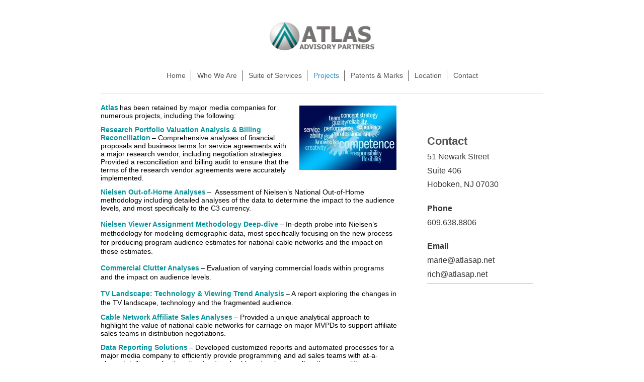

--- FILE ---
content_type: text/html; charset=UTF-8
request_url: https://www.atlasap.net/projects/
body_size: 4332
content:
<!DOCTYPE html>
<html lang="en"  ><head prefix="og: http://ogp.me/ns# fb: http://ogp.me/ns/fb# business: http://ogp.me/ns/business#">
    <meta http-equiv="Content-Type" content="text/html; charset=utf-8"/>
    <meta name="generator" content="IONOS MyWebsite"/>
        
    <link rel="dns-prefetch" href="//cdn.initial-website.com/"/>
    <link rel="dns-prefetch" href="//202.mod.mywebsite-editor.com"/>
    <link rel="dns-prefetch" href="https://202.sb.mywebsite-editor.com/"/>
    <link rel="shortcut icon" href="//cdn.initial-website.com/favicon.ico"/>
        <title>Atlas Advisory Partners, LLC - Projects</title>
    <style type="text/css">@media screen and (max-device-width: 1024px) {.diyw a.switchViewWeb {display: inline !important;}}</style>
    <style type="text/css">@media screen and (min-device-width: 1024px) {
            .mediumScreenDisabled { display:block }
            .smallScreenDisabled { display:block }
        }
        @media screen and (max-device-width: 1024px) { .mediumScreenDisabled { display:none } }
        @media screen and (max-device-width: 568px) { .smallScreenDisabled { display:none } }
                @media screen and (min-width: 1024px) {
            .mobilepreview .mediumScreenDisabled { display:block }
            .mobilepreview .smallScreenDisabled { display:block }
        }
        @media screen and (max-width: 1024px) { .mobilepreview .mediumScreenDisabled { display:none } }
        @media screen and (max-width: 568px) { .mobilepreview .smallScreenDisabled { display:none } }</style>
    <meta name="viewport" content="width=device-width, initial-scale=1, maximum-scale=1, minimal-ui"/>

<meta name="format-detection" content="telephone=no"/>
        <meta name="keywords" content="Advertisements, Advertising, agency, Clients, Projects, Successful, Creative"/>
            <meta name="description" content="The successful projects and clients of Atlas Advisory Partners, LLC."/>
            <meta name="robots" content="index,follow"/>
        <link href="//cdn.initial-website.com/templates/2116/style.css?1763478093678" rel="stylesheet" type="text/css"/>
    <link href="https://www.atlasap.net/s/style/theming.css?1708526692" rel="stylesheet" type="text/css"/>
    <link href="//cdn.initial-website.com/app/cdn/min/group/web.css?1763478093678" rel="stylesheet" type="text/css"/>
<link href="//cdn.initial-website.com/app/cdn/min/moduleserver/css/en_US/common,shoppingbasket?1763478093678" rel="stylesheet" type="text/css"/>
    <link href="//cdn.initial-website.com/app/cdn/min/group/mobilenavigation.css?1763478093678" rel="stylesheet" type="text/css"/>
    <link href="https://202.sb.mywebsite-editor.com/app/logstate2-css.php?site=378065648&amp;t=1768981036" rel="stylesheet" type="text/css"/>

<script type="text/javascript">
    /* <![CDATA[ */
var stagingMode = '';
    /* ]]> */
</script>
<script src="https://202.sb.mywebsite-editor.com/app/logstate-js.php?site=378065648&amp;t=1768981036"></script>

    <link href="//cdn.initial-website.com/templates/2116/print.css?1763478093678" rel="stylesheet" media="print" type="text/css"/>
    <script type="text/javascript">
    /* <![CDATA[ */
    var systemurl = 'https://202.sb.mywebsite-editor.com/';
    var webPath = '/';
    var proxyName = '';
    var webServerName = 'www.atlasap.net';
    var sslServerUrl = 'https://www.atlasap.net';
    var nonSslServerUrl = 'http://www.atlasap.net';
    var webserverProtocol = 'http://';
    var nghScriptsUrlPrefix = '//202.mod.mywebsite-editor.com';
    var sessionNamespace = 'DIY_SB';
    var jimdoData = {
        cdnUrl:  '//cdn.initial-website.com/',
        messages: {
            lightBox: {
    image : 'Image',
    of: 'of'
}

        },
        isTrial: 0,
        pageId: 1117632704    };
    var script_basisID = "378065648";

    diy = window.diy || {};
    diy.web = diy.web || {};

        diy.web.jsBaseUrl = "//cdn.initial-website.com/s/build/";

    diy.context = diy.context || {};
    diy.context.type = diy.context.type || 'web';
    /* ]]> */
</script>

<script type="text/javascript" src="//cdn.initial-website.com/app/cdn/min/group/web.js?1763478093678" crossorigin="anonymous"></script><script type="text/javascript" src="//cdn.initial-website.com/s/build/web.bundle.js?1763478093678" crossorigin="anonymous"></script><script type="text/javascript" src="//cdn.initial-website.com/app/cdn/min/group/mobilenavigation.js?1763478093678" crossorigin="anonymous"></script><script src="//cdn.initial-website.com/app/cdn/min/moduleserver/js/en_US/common,shoppingbasket?1763478093678"></script>
<script type="text/javascript" src="https://cdn.initial-website.com/proxy/apps/static/resource/dependencies/"></script><script type="text/javascript">
                    if (typeof require !== 'undefined') {
                        require.config({
                            waitSeconds : 10,
                            baseUrl : 'https://cdn.initial-website.com/proxy/apps/static/js/'
                        });
                    }
                </script><script type="text/javascript" src="//cdn.initial-website.com/app/cdn/min/group/pfcsupport.js?1763478093678" crossorigin="anonymous"></script>    <meta property="og:type" content="business.business"/>
    <meta property="og:url" content="https://www.atlasap.net/projects/"/>
    <meta property="og:title" content="Atlas Advisory Partners, LLC - Projects"/>
            <meta property="og:description" content="The successful projects and clients of Atlas Advisory Partners, LLC."/>
                <meta property="og:image" content="https://www.atlasap.net/s/misc/logo.png?t=1765340375"/>
        <meta property="business:contact_data:country_name" content="United States"/>
    
    
    
    
    
    
    
    
</head>


<body class="body   cc-pagemode-default diyfeSidebarRight diy-market-en_US" data-pageid="1117632704" id="page-1117632704">
    
    <div class="diyw">
        <!-- master-2 -->
<div class="diyweb">
	
<nav id="diyfeMobileNav" class="diyfeCA diyfeCA2" role="navigation">
    <a title="Expand/collapse navigation">Expand/collapse navigation</a>
    <ul class="mainNav1"><li class=" hasSubNavigation"><a data-page-id="1117632004" href="https://www.atlasap.net/" class=" level_1"><span>Home</span></a></li><li class=" hasSubNavigation"><a data-page-id="1117632304" href="https://www.atlasap.net/who-we-are/" class=" level_1"><span>Who We Are</span></a></li><li class=" hasSubNavigation"><a data-page-id="1117632604" href="https://www.atlasap.net/suite-of-services/" class=" level_1"><span>Suite of Services</span></a></li><li class="current hasSubNavigation"><a data-page-id="1117632704" href="https://www.atlasap.net/projects/" class="current level_1"><span>Projects</span></a></li><li class=" hasSubNavigation"><a data-page-id="1117632404" href="https://www.atlasap.net/patents-marks/" class=" level_1"><span>Patents &amp; Marks</span></a></li><li class=" hasSubNavigation"><a data-page-id="1117633004" href="https://www.atlasap.net/location/" class=" level_1"><span>Location</span></a></li><li class=" hasSubNavigation"><a data-page-id="1117632904" href="https://www.atlasap.net/contact/" class=" level_1"><span>Contact</span></a></li></ul></nav>
	<div class="diywebLogo">
		<div class="diywebLiveArea">
			<div class="diywebMainGutter">
				<div class="diyfeGE diyfeCA1">
						
    <style type="text/css" media="all">
        /* <![CDATA[ */
                .diyw #website-logo {
            text-align: center !important;
                        padding: 0px 0;
                    }
        
                /* ]]> */
    </style>

    <div id="website-logo">
            <a href="https://www.atlasap.net/"><img class="website-logo-image" width="220" src="https://www.atlasap.net/s/misc/logo.png?t=1765340375" alt=""/></a>

            
            </div>


				</div>
			</div>
		</div>
	</div>
	<div class="diywebNav diywebNavMain diywebNav1 diywebNavHorizontal">
		<div class="diywebLiveArea">
			<div class="diywebMainGutter">
				<div class="diyfeGE diyfeCA diyfeCA2">
					<div class="diywebGutter">
						<div class="webnavigation"><ul id="mainNav1" class="mainNav1"><li class="navTopItemGroup_1"><a data-page-id="1117632004" href="https://www.atlasap.net/" class="level_1"><span>Home</span></a></li><li class="navTopItemGroup_2"><a data-page-id="1117632304" href="https://www.atlasap.net/who-we-are/" class="level_1"><span>Who We Are</span></a></li><li class="navTopItemGroup_3"><a data-page-id="1117632604" href="https://www.atlasap.net/suite-of-services/" class="level_1"><span>Suite of Services</span></a></li><li class="navTopItemGroup_4"><a data-page-id="1117632704" href="https://www.atlasap.net/projects/" class="current level_1"><span>Projects</span></a></li><li class="navTopItemGroup_5"><a data-page-id="1117632404" href="https://www.atlasap.net/patents-marks/" class="level_1"><span>Patents &amp; Marks</span></a></li><li class="navTopItemGroup_6"><a data-page-id="1117633004" href="https://www.atlasap.net/location/" class="level_1"><span>Location</span></a></li><li class="navTopItemGroup_7"><a data-page-id="1117632904" href="https://www.atlasap.net/contact/" class="level_1"><span>Contact</span></a></li></ul></div>
					</div>
				</div>
			</div>
		</div>
	</div>
	<div class="diywebContent">
		<div class="diywebLiveArea">
			<div class="diywebMainGutter">
	<div id="diywebAppContainer1st"></div>
				<div class="diyfeGridGroup diyfeCA diyfeCA1">
					<div class="diywebMain diyfeGE">
						<div class="diywebGutter">
							
        <div id="content_area">
        	<div id="content_start"></div>
        	
        
        <div id="matrix_1241001204" class="sortable-matrix" data-matrixId="1241001204"><div class="n module-type-textWithImage diyfeLiveArea "> 
<div class="clearover " id="textWithImage-5888942704">
<div class="align-container imgright" style="max-width: 100%; width: 193px;">
    <a class="imagewrapper" href="https://www.atlasap.net/s/cc_images/teaserbox_4216366805.jpg?t=1566843452" rel="lightbox[5888942704]">
        <img src="https://www.atlasap.net/s/cc_images/cache_4216366805.jpg?t=1566843452" id="image_5888942704" alt="" style="width:100%"/>
    </a>


</div> 
<div class="textwrapper">
<p style="margin-bottom:0in;margin-bottom:.0001pt;line-height:normal;"><strong><span style="color:#06939B;"><span style="font-family:helvetica,sans-serif;"><span style="font-size:10.5pt;">Atlas</span></span></span></strong> <span style="color:black;"><span style="font-family:helvetica,sans-serif;"><span style="font-size:10.5pt;">has been retained by major media
companies for numerous projects, including the following:</span></span></span></p>
<p style="margin-bottom:0in;margin-bottom:.0001pt;line-height:normal;"> </p>
<p style="margin-bottom:0in;margin-bottom:.0001pt;line-height:normal;"><strong><span style="color:#06939B;"><span style="font-family:helvetica,sans-serif;"><span style="font-size:10.5pt;">Research
Portfolio Valuation Analysis &amp; Billing Reconciliation</span></span></span></strong> <span style="color:black;"><span style="font-family:helvetica,sans-serif;"><span style="font-size:10.5pt;">–
Comprehensive analyses of financial proposals and business terms for service agreements with a major research vendor, including negotiation strategies. Provided a reconciliation and billing audit to
ensure that the terms of the research vendor agreements were accurately implemented.</span></span></span></p>
<p style="margin-bottom:0in;margin-bottom:.0001pt;line-height:normal;"> </p>
<p style="margin-bottom:0in;margin-bottom:.0001pt;line-height:normal;"><strong><span style="color:#06939B;"><span style="font-family:helvetica,sans-serif;"><span style="font-size:10.5pt;">Nielsen
Out-of-Home Analyses</span></span></span></strong> <span style="color: black;"><span style="font-family:helvetica,sans-serif;"><span style="font-size:10.5pt;">–  Assessment of Nielsen’s National
Out-of-Home methodology including detailed analyses of the data to determine the impact to the audience levels, and most specifically to the C3 currency.</span></span></span></p>
<p> </p>
<p><strong><span style="color:#06939B;"><span style="font-family:helvetica,sans-serif;"><span style="font-size:10.5pt;">Nielsen Viewer Assignment Methodology Deep-dive</span></span></span></strong>
<span style="color:black;"><span style="font-family:helvetica,sans-serif;"><span style="font-size:10.5pt;">– In-depth probe into Nielsen’s methodology for modeling demographic data, most specifically
focusing on the new process for producing program audience estimates for national cable networks and the impact on those estimates.</span></span></span></p>
<p> </p>
<p><strong><span style="color:#06939B;"><span style="font-family:helvetica,sans-serif;"><span style="font-size:10.5pt;">Commercial Clutter Analyses</span></span></span></strong> <span style="color:black;"><span style="font-family:helvetica,sans-serif;"><span style="font-size:10.5pt;">– Evaluation of varying commercial loads within programs and the impact on audience
levels.</span></span></span></p>
<p> </p>
<p><strong><span style="color:#06939B;"><span style="font-family:helvetica,sans-serif;"><span style="font-size:10.5pt;">TV Landscape: Technology &amp; Viewing Trend
Analysis</span></span></span></strong> <span style="color:black;"><span style="font-family:helvetica,sans-serif;"><span style="font-size:10.5pt;">– A report exploring the changes in the TV landscape,
technology and the fragmented audience.</span></span></span></p>
<p style="margin-bottom:0in;margin-bottom:.0001pt;line-height:normal;"> </p>
<p style="margin-bottom:0in;margin-bottom:.0001pt;line-height:normal;"><strong><span style="color:#06939B;"><span style="font-family:helvetica,sans-serif;"><span style="font-size:10.5pt;">Cable
Network Affiliate Sales Analyses</span></span></span></strong> <span style="color:black;"><span style="font-family:helvetica,sans-serif;"><span style="font-size:10.5pt;">– Provided a unique
analytical approach to highlight the value of national cable networks for carriage on major MVPDs to support affiliate sales teams in distribution negotiations. </span></span></span></p>
<p style="margin-bottom:0in;margin-bottom:.0001pt;line-height:normal;"> </p>
<p style="margin-bottom:0in;margin-bottom:.0001pt;line-height:normal;"><strong><span style="color:#06939B;"><span style="font-family:helvetica,sans-serif;"><span style="font-size:10.5pt;">Data
Reporting Solutions</span></span></span></strong> <span style="color:black;"><span style="font-family:helvetica,sans-serif;"><span style="font-size:10.5pt;">– Developed customized reports and
automated processes for a major media company to efficiently provide programming and ad sales teams with at-a-glance intelligence for its suite of national cable networks as well as the competitive
landscape.</span></span></span></p>
<p style="margin-bottom:0in;margin-bottom:.0001pt;line-height:normal;"> </p>
</div>
</div> 
<script type="text/javascript">
    //<![CDATA[
    jQuery(document).ready(function($){
        var $target = $('#textWithImage-5888942704');

        if ($.fn.swipebox && Modernizr.touch) {
            $target
                .find('a[rel*="lightbox"]')
                .addClass('swipebox')
                .swipebox();
        } else {
            $target.tinyLightbox({
                item: 'a[rel*="lightbox"]',
                cycle: false,
                hideNavigation: true
            });
        }
    });
    //]]>
</script>
 </div></div>
        
        
        </div>
						</div>
					</div>
					<div class="diywebSecondary diyfeGE diyfeCA diyfeCA3">
						<div class="diywebNav diywebNav23 diywebHideOnSmall">
							<div class="diyfeGE">
								<div class="diywebGutter">
									<div class="webnavigation"></div>
								</div>
							</div>
						</div>
						<div class="diywebSidebar">
							<div class="diyfeGE">
								<div class="diywebGutter">
									<div id="matrix_1241000604" class="sortable-matrix" data-matrixId="1241000604"><div class="n module-type-header diyfeLiveArea "> <h2><span class="diyfeDecoration">Contact</span></h2> </div><div class="n module-type-text diyfeLiveArea "> <p><span style="font-size:16px;"><span style="color:#353535;">51 Newark Street</span></span></p>
<p><span style="font-size:16px;"><span style="color:#353535;">Suite 406</span></span></p>
<p><span style="font-size:16px;"><span style="color:#353535;">Hoboken, NJ 07030</span></span></p>
<p> </p>
<p><span style="color:#353535;"><span style="font-size:16px;"><strong>Phone</strong></span></span></p>
<p><span style="font-size:16px;"><span style="color:#353535;">609.638.8806</span></span></p>
<p> </p>
<p><span style="color:#353535;"><span style="font-size:16px;"><strong>Email</strong></span></span></p>
<p><span style="font-size:16px;"><span style="color:#353535;">marie@atlasap.net</span></span></p>
<p><span style="font-size:16px;"><span style="color:#353535;">rich@atlasap.net</span></span></p> </div><div class="n module-type-hr diyfeLiveArea "> <div style="padding: 0px 0px">
    <div class="hr"></div>
</div>
 </div></div>
								</div>
							</div>
						</div>
					</div>
				</div>
			</div>
		</div>
	</div>
	<div class="diywebFooter">
		<div class="diywebLiveArea">
			<div class="diywebMainGutter">
				<div class="diyfeGE diyfeCA diyfeCA4">
					<div class="diywebGutter">
						<div id="contentfooter">
    <div class="leftrow">
                        <a rel="nofollow" href="javascript:window.print();">
                    <img class="inline" height="14" width="18" src="//cdn.initial-website.com/s/img/cc/printer.gif" alt=""/>
                    Print                </a> <span class="footer-separator">|</span>
                <a href="https://www.atlasap.net/sitemap/">Sitemap</a>
                        <br/> © Atlas Advisory Partners, LLC<br/>
<br/>
This website was created using <a rel="nofollow" href="https://www.ionos.com/websites/website-builder" target="_blank">IONOS MyWebsite</a>.
            </div>
    <script type="text/javascript">
        window.diy.ux.Captcha.locales = {
            generateNewCode: 'Generate new code',
            enterCode: 'Please enter the code'
        };
        window.diy.ux.Cap2.locales = {
            generateNewCode: 'Generate new code',
            enterCode: 'Please enter the code'
        };
    </script>
    <div class="rightrow">
                <p><a class="diyw switchViewWeb" href="javascript:switchView('desktop');">Web View</a><a class="diyw switchViewMobile" href="javascript:switchView('mobile');">Mobile View</a></p>
                <span class="loggedin">
            <a rel="nofollow" id="logout" href="https://202.sb.mywebsite-editor.com/app/cms/logout.php">Logout</a> <span class="footer-separator">|</span>
            <a rel="nofollow" id="edit" href="https://202.sb.mywebsite-editor.com/app/378065648/1117632704/">Edit page</a>
        </span>
    </div>
</div>


					</div>
				</div>
			</div>
		</div>
	</div>
</div>    </div>

    
    </body>


<!-- rendered at Tue, 09 Dec 2025 23:19:35 -0500 -->
</html>
